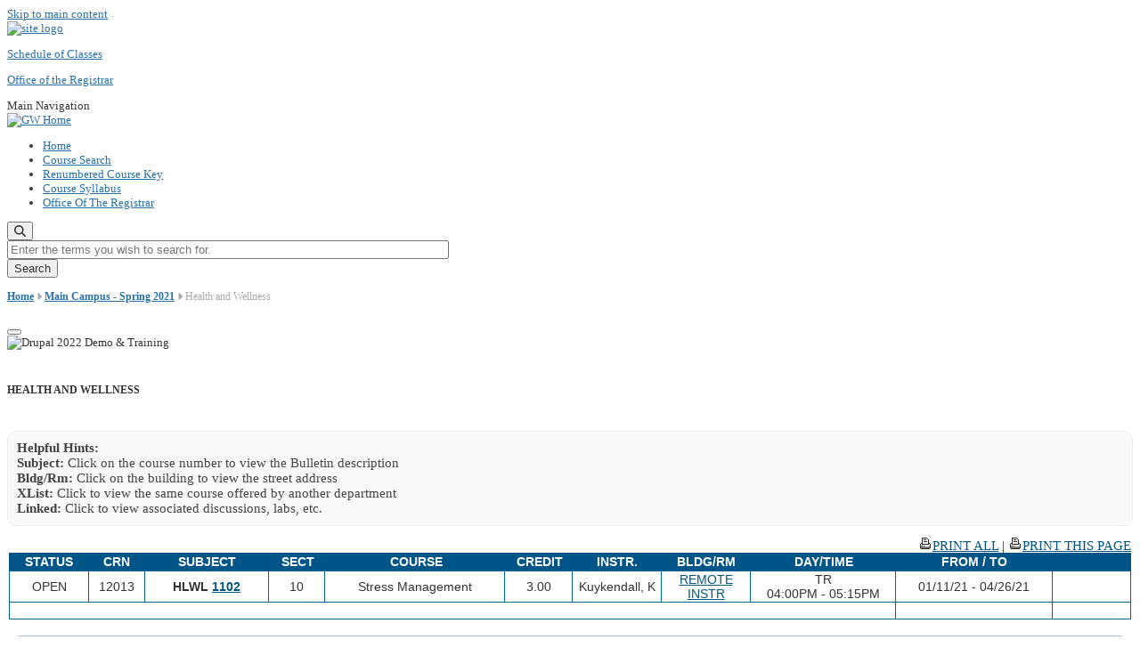

--- FILE ---
content_type: text/html;charset=UTF-8
request_url: https://my.gwu.edu/mod/pws/courses.cfm?campId=1&termId=202101&subjId=HLWL
body_size: 46979
content:

	
	

<!DOCTYPE html>
<html  lang="en" dir="ltr" 
	  prefix="content: http://purl.org/rss/1.0/modules/content/  dc: http://purl.org/dc/terms/  foaf: http://xmlns.com/foaf/0.1/  og: http://ogp.me/ns#  rdfs: http://www.w3.org/2000/01/rdf-schema#  schema: http://schema.org/  sioc: http://rdfs.org/sioc/ns#  sioct: http://rdfs.org/sioc/types#  skos: http://www.w3.org/2004/02/skos/core#  xsd: http://www.w3.org/2001/XMLSchema# "
	  class="js fontawesome-i2svg-active fontawesome-i2svg-complete" >
  <head>

    <meta charset="utf-8" />
<noscript><style>form.antibot * :not(.antibot-message) { display: none !important; }</style>
</noscript>
<meta name="description" content="" />
<meta name="abstract" content="" />
<meta name="keywords" content="gw, george washington university, gwu, gw, gw university, george washington, dc universities, dc colleges, education, higher education" />
<link rel="canonical" href="https://my.gwu.edu" />
<link rel="shortlink" href="https://my.gwu.edu" />
<meta name="generator" content="Varbase" />
<link rel="image_src" href="/layout/gw2022/template_files/img/gw_open_graph.png" />
<meta name="referrer" content="origin" />
<meta name="rights" content="©2026 The George Washington University. All rights reserved." />
<meta property="og:site_name" content="Schedule of Classes" />
<meta property="og:type" content="website" />
<meta property="og:url" content="https://my.gwu.edu" />
<meta property="og:title" content="Schedule of Classes The George Washington University" />
<meta property="og:image" content="/layout/gw2022/template_files/img/gw_open_graph.png" />
<meta property="og:image:url" content="/layout/gw2022/template_files/img/gw_open_graph.png" />
<meta property="og:image:alt" content="The George Washington University Logo" />
<meta name="twitter:card" content="summary_large_image" />
<meta name="twitter:title" content="Schedule of Classes" />
<meta name="twitter:url" content="https://my.gwu.edu" />
<meta name="twitter:image" content="/layout/gw2022/template_files/img/gw_open_graph.png" />
<meta name="MobileOptimized" content="width" />
<meta name="HandheldFriendly" content="true" />
<meta name="apple-mobile-web-app-capable" content="yes" />
<meta name="Generator" content="Drupal 9 (https://www.drupal.org)" />
<meta name="viewport" content="width=device-width, initial-scale=1, shrink-to-fit=no" />

	  
<style>div#sliding-popup, div#sliding-popup .eu-cookie-withdraw-banner, .eu-cookie-withdraw-tab {background: #0073AA} div#sliding-popup.eu-cookie-withdraw-wrapper { background: transparent; } #sliding-popup h1, #sliding-popup h2, #sliding-popup h3, #sliding-popup p, #sliding-popup label, #sliding-popup div, .eu-cookie-compliance-more-button, .eu-cookie-compliance-secondary-button, .eu-cookie-withdraw-tab { color: #ffffff;} .eu-cookie-withdraw-tab { border-color: #ffffff;}</style>

<meta http-equiv="x-ua-compatible" content="ie=edge" />
<link rel="icon" href="/favicon.ico" type="image/vnd.microsoft.icon" />
	  	 


	<style>
	/*
	.alert { border: 1px solid transparent; padding: .75rem 1.25rem; margin-bottom: 20px; border-radius: .25rem; font-size:14px; font-weight:bold; }
	.alert-urgent { color: #721c24; background-color: #f8d7da; border-color: #f5c6cb;  }	
	.alert-info   { color: #333; background-color: #f3f3f3; border-color: #ccc;  }	
	*/
		
	.breadcrumb { 
		margin-bottom: 18px; font-size:12px; color: #aaa; 
		padding: 2px 4px 2px 0px; 
		/* background-color:#eee; border-top:solid 1px #ccc; border-bottom: solid 1px #ccc;  */
	}
	.breadcrumb .text, .breadcrumb a { font-weight:bold; }
	.breadcrumb .text { color:#000; }
	.breadcrumb a, .breadcrumb a:visited { color:#636363; }
	.breadcrumb a:hover { color:#2972a7; }
	.breadcrumb .currentPage { color:#000; font-size:1.2em; }
	
	.tableHeaderFont { font-size: 14px!important; font-weight:bold; background-color: #058; }
	
	.largeBold { font-size: 14px!important; font-weight:bold;  }
	.centerAlign { text-align:center;width:100%; }
	.centerHR { border-top: 1px solid #0D78AA; margin: 10px auto; width:75%; }
	
	.tableRow1Font ul li { font-size:16px; margin: 8px 0px; }
	.subjectsMain ul li { font-size:18px; margin: 8px 0px; }
	
	.classesTable table { margin-bottom: 10px; }
	.classesTable table td b {  font-size: 14px; }
	.classesTable .tableHeaderFont { border: solid 1px #058; padding:2px 4px; }
	.classesTable ul { padding:2px 20px; margin:0px 0px 20px 0px; }
	
	
	div.grid div.field { float:left; }
	/* ----- full size view -------- */
	@media (min-width: 992px) {
		div.grid div.field { width:33%; }
	}
	/* ----- tablet size view -------- */
	@media (max-width: 991px) {
		div.grid div.field { width:49%; }
	}
	/* ----- phone size view -------- */
	@media (max-width: 568px) {
		div.grid div.field { width:100%; }
	}
	div.grid { clear:both; }
	.scheduleBox { border: solid 1px #058; }
	.scheduleBox ul { padding:2px 20px; margin:0px 0px 20px 0px; }
	
	.helpfulBox { color:#444; border:solid 1px #eee; border-radius:10px; background-color:#f9f9f9; padding:10px; margin:0px 0px 10px 0px; }
	
	
	h1 { font-size: 20px; letter-spacing: 0; margin-bottom: 10px; line-height: 24px; color: #2972a7; }	
	body, button, input, select, textarea { color:#333; font-size:13px; }
	#local-footer p { color:#444; }
	
	.pwsContentBox { font-size:15px; }
	
	.pwsContentBox a, .pwsContentBox a:link, .pwsContentBox a:visited { 
		text-decoration:underline; color:#005581!important;  
	}
	.pwsContentBox a:hover, .pwsContentBox a:active { text-decoration:underline; color:#a55121!important; }
	
	.courseListing .coursetable td {  }
		
	</style>
 
	  
<script>window.a2a_config=window.a2a_config||{};a2a_config.callbacks=[];a2a_config.overlays=[];a2a_config.templates={};a2a_config.icon_color = "#0073aa";</script>
<style>.addtoany_list a:hover:hover img, .addtoany_list a:hover span {opacity:1!important;}



span.a2a_svg.a2a_s__default.a2a_s_a2a {background-color: #0073aa!important;transform: scale(.7)!important;}

span.a2a_svg.a2a_s__default.a2a_s_a2a:hover,

span.a2a_svg.a2a_s__default.a2a_s_a2a:focus {background-color: #a75523!important;opacity:1!important;}

.a2a_menu a.a2a_i:visited, .a2a_menu a.a2a_more,

a.a2a_i, a.a2a_i:visited{color: #444!important;} 

a.a2a_i:hover,a.a2a_i:focus,a.a2a_i:active{color:#444!important;}</style>
	  


<title>Schedule of Classes The George Washington University</title>
<link rel="stylesheet" media="all" href="/layout/gw2022/template_files/css/css_vSEYi9NoVR9I2ooqALhKOH7F-I5irMQY2GyhlBnlheI.css" />
<link rel="stylesheet" media="all" href="/layout/gw2022/template_files/css/bootstrap-paragraphs-carousel.min.css?s11fgf" />
<link rel="stylesheet" media="all" href="/layout/gw2022/template_files/css/css_gjn7YO8qKdh4rX2sNx2JBkGzCrQS34M6xovFlDUMEFc.css" />
<link rel="stylesheet" media="all" href="/layout/gw2022/template_files/css/css_KYlritVVBLjrnIPG9aLl_MJ7Em3xMjIpUdlj8lEA9gM.css" />
<link rel="stylesheet" media="print" href="/layout/gw2022/template_files/css/css_9-KsMXyru5ylzCfBWNvDQn3O-Sio0wgaz0waQ12ekto.css" />
<link rel="stylesheet" media="all" href="/layout/gw2022/template_files/css/css_DwZSVU2pB8umRQoEzICCEmrFyg3inDYdaIq5yNXXCSM.css" />


<link rel="stylesheet" media="all" href="/layout/gw2022/css/styles.css?v=20240815" />

	  

<script src="https://kit.fontawesome.com/47402d7e9e.js" defer="" crossorigin="anonymous"></script>
<script referrerpolicy="strict-origin" id="fa-main" data-auto-a11y="true" data-auto-fetch-svg="" data-fetch-svg-from="https://ka-p.fontawesome.com/releases/v6.6.0/svgs" data-fetch-uploaded-svg-from="https://kit-uploads.fontawesome.com"></script>

</head>
	
	
<body class="layout-no-sidebars page-node-536 path-frontpage page-node-type-landing-page"  >
    <a href="#main-content" class="visually-hidden focusable skip-link">
      Skip to main content
    </a>
    <noscript><iframe src="https://www.googletagmanager.com/ns.html?id=GTM-MLVX5QC"
                  height="0" width="0" style="display:none;visibility:hidden"></iframe></noscript>

      <div class="dialog-off-canvas-main-canvas" data-off-canvas-main-canvas>
    




<header>


 

	

      <section class="region region-alert">
    
<div id="block-gwfilesystemalertblock" class="settings-tray-editable block block-gwu-alert-block block-gwu-legacy-alert-block" data-drupal-settingstray="editable">
  
    
      <div class="content">
      
<div id='alert-html'>
</div>

    </div>
  </div>

  </section>

  
      <section class="row region region-page-above">
    
<div class="container">
  
  

  <!-- BEGIN PATTERN: 'gw-header' -->
<style>
</style>




    
<div class="gw-header-block d-flex align-items-center">
  <div class="gw-header-link d-flex align-items-center">
   
    
	  <a href="https://www.gwu.edu" class="d-flex flex-column">
          


  
		  <img src="/layout/gw2022/template_files/img/gw-header-image-53.png" alt="site logo" class="gw-header-image image image--primary img-fluid" />

        </a>
                         
        <div class="gw-header-text">
				<p class="gw-header-title"><a href="./">
                Schedule of Classes
         </a></p>
          <p class="gw-header-subtitle"><a href="./">
                Office of the Registrar
         </a></p>
        
    </div>
  
  </div>
  </div>
<!-- END PATTERN: 'gw-header' -->

</div>

  </section>





  
          <div  class="navbar navbar-expand-xl row pb-0" id="navbar-main" id="navbar" role="banner">
            <div class="mr-md-auto w-100 pb-0">
        
  
              
  <div class="visually-hidden" id="block-main-bootstrap-navigation-menu">Main Navigation</div>
  

        


            <!-- BEGIN PATTERN: 'gw-multilevel-navbar' -->





<nav class="bg-primary gw-multilevel-navbar navbar navbar-dark navbar-expand py-0 w-100" id="primary-nav-bar">
  <div class="container-lg nav-group">

        <a class="navbar-brand" href="/" >
        	<img src="/layout/gw2022/template_files/img/gw_mono_0_0.png" alt="GW Home" class="image image--primary img-fluid" />
		</a>
    
    <!--<button type="button" data-toggle="collapse" data-target="#navbarContent" aria-controls="navbars" aria-expanded="false" aria-label="Toggle navigation" class="navbar-toggler">
      <span class="navbar-toggler-icon"></span>
    </button>-->

	
	

        <div id="navbarContent" class="collapse navbar-collapse d-flex justify-content-end">
      
             <ul class="navbar-nav d-flex flex-wrap justify-content-end" >
				 
				
				
					
					<span class="d-flex align-items-center nav-divider"></span>
					<li class="nav-item dropdown">
						<a id="dropdownMenu-main-1" href="/mod/pws/" data-toggle="dropdown" aria-haspopup="true" aria-expanded="false" class="nav-link dropdown-toggle">Home</a>
					</li>
				
					
					<span class="d-flex align-items-center nav-divider"></span>
					<li class="nav-item dropdown">
						<a id="dropdownMenu-main-2" href="/mod/pws/coursesearch.cfm" data-toggle="dropdown" aria-haspopup="true" aria-expanded="false" class="nav-link dropdown-toggle">Course Search</a>
					</li>
				
					
					<span class="d-flex align-items-center nav-divider"></span>
					<li class="nav-item dropdown">
						<a id="dropdownMenu-main-3" href="/mod/pws/courserenumbering.cfm" data-toggle="dropdown" aria-haspopup="true" aria-expanded="false" class="nav-link dropdown-toggle">Renumbered Course Key</a>
					</li>
				
					
					<span class="d-flex align-items-center nav-divider"></span>
					<li class="nav-item dropdown">
						<a id="dropdownMenu-main-4" href="http://go.gwu.edu/syllabusviewer" data-toggle="dropdown" aria-haspopup="true" aria-expanded="false" class="nav-link dropdown-toggle">Course Syllabus</a>
					</li>
				
					
					<span class="d-flex align-items-center nav-divider"></span>
					<li class="nav-item dropdown">
						<a id="dropdownMenu-main-5" href="https://registrar.gwu.edu" data-toggle="dropdown" aria-haspopup="true" aria-expanded="false" class="nav-link dropdown-toggle">Office Of The Registrar</a>
					</li>
				
			
        	</ul>

    	</div>

		
			
			
			
      <button class="btn search-btn rounded-0 ml-1 mr-2" type="button" data-toggle="collapse" data-target="#nav-search-form" aria-expanded="false" aria-controls="nav-search-form">
      <span class="search-icon fa fa-search" alt="Search icon" title="Search" />
    </button>
    </div>



</nav>
			
		

<!-- END PATTERN: 'gw-multilevel-navbar' -->
	  
	  



    <div id="menu-container" style="display: none;" class="hidden">
        <ul id="mobile-nav-ul" style="display: none;" class="hidden">
			
			
			

				<li><a href="/mod/pws/">Home</a></li>
			

				<li><a href="/mod/pws/coursesearch.cfm">Course Search</a></li>
			

				<li><a href="/mod/pws/courserenumbering.cfm">Renumbered Course Key</a></li>
			

				<li><a href="http://go.gwu.edu/syllabusviewer">Course Syllabus</a></li>
			

				<li><a href="https://registrar.gwu.edu">Office Of The Registrar</a></li>
			
      
    	</ul>
			
  </div>



    
<div class="searchblox-search search-form search-searchblox-search-form collapse settings-tray-editable block block-searchblox block-searchblox-search" data-drupal-selector="searchblox-search" id="block-searchbloxsearch" data-drupal-settingstray="editable">
  
    
      <div class="content">
      
<form action="https://www.gwu.edu" method="post" id="searchblox-search" accept-charset="UTF-8">
  
<div data-drupal-selector="edit-basic" id="edit-basic" class="form-group">
<div class="form-group js-form-item form-item js-form-type-textfield form-item-search-keys js-form-item-search-keys form-no-label">
      <label for="edit-search-keys" class="sr-only">Enter the terms you wish to search for.</label>
        <input title="Enter the terms you wish to search for." placeholder="Enter the terms you wish to search for." data-drupal-selector="edit-search-keys" type="text" id="edit-search-keys" name="search_keys" value="" size="60" maxlength="128" class="form-control" />

        </div>
<input data-drupal-selector="edit-submit" type="submit" id="edit-submit" name="op" value="Search" class="button js-form-submit form-submit btn btn-primary form-control" />
</div>
<input autocomplete="off" data-drupal-selector="form-nzuz7tkqnufhpy8wjsnlp1pcw1w4eatsaenla8ukd0s" type="hidden" name="form_build_id" value="form-NZuZ7tkqNufhPy8WJsNlp1pcW1W4eATsaenlA8UKD0s" class="form-control" />
<input data-drupal-selector="edit-searchblox-search" type="hidden" name="form_id" value="searchblox_search" class="form-control" />

</form>

    </div>
  </div>
	  



	 




	  
	<div id="block-breadcrumbs" class="settings-tray-editable block block-system block-system-breadcrumb-block {{ container }}" data-drupal-settingstray="editable">


		  <div class="content">


			<nav aria-label="breadcrumb" class="ml-3 gw-breadcrumb" role="navigation">
			  <p class="breadcrumb bg-transparent">

					
					
					
							<span class="breadcrumb-item "><a href="/mod/pws/">Home</a></span>
						
							<span class="breadcrumb-arrow fa-solid fa-caret-right gw-lightblue" aria-hidden="true"></span>
						
							<span class="breadcrumb-item "><a href="/mod/pws/subjects.cfm?campId=1&termId=202101">Main Campus - Spring 2021</a></span>
						
							<span class="breadcrumb-arrow fa-solid fa-caret-right gw-lightblue" aria-hidden="true"></span>
						
							<span class="breadcrumb-item active is-active">Health and Wellness</span>
						
					

				</p>
			</nav>


		</div>
	  </div>
		



      </div>
      <button class="navbar-toggler" type="button" data-toggle="collapse" data-target="#navbar-collapse" aria-controls="navbar-collapse" aria-expanded="false" aria-label="Toggle navigation">
        <span class="navbar-toggler-icon"></span>
      </button>

</header>

<div id="content" class="column" role="main">            
				
				
				
</div>  

<div class="d-none d-print-block header-print page-header mt-4 mb-3">
  <div class="container">
    <div class="row">
      <div class="col-sm-12">
                          <img class="logo pull-left d-none d-print-inline-block" src="/themes/contrib/vartheme_bs4/logo-print.png" alt="Drupal 2022 Demo &amp; Training"/>
              </div>
    </div>
  </div>
</div>

				
				
				
      <div class="hero_slider">
            
          </div>
  
  <div role="main" class="main-container js-quickedit-main-content  ">
    <div class="row">

                        <div class="col-sm-12  container">
                          

                      </div>
              
      
      <section class="main-content col order-last col-sm-12" id="content" role="main">
                                        
                              
                  <a id="main-content"></a>
                      <div data-drupal-messages-fallback class="hidden"></div>
<div id="block-mainpagecontent" class="block block-system block-system-main-block">
  
    
      <div class="content">
      

<main class="advanced-page main-content published">
	
	
	
	

	

<div class="container-fluid">
<div class="row">
<div class="col col-12">


<script src="/mod/pws/scripts/scripts2.js?v=20220413"></script>

<script src="/mod/pws/scripts/scripts.js" language="javascript1.3" type="text/javascript"></script>
<script type="text/javascript">
	function toggle(div) {
		var theDiv = document.getElementById(div);
		if (theDiv.style.display == "none") {
			theDiv.style.display="block";
			theDiv.style.visibility="visible";
		} else {
			theDiv.style.display="none";
			theDiv.style.visibility="hidden";			
		}
	}
</script>

<link href="/mod/pws/styles/layout.css" rel="stylesheet" type="text/css" />
<link href="/mod/pws/styles/print.css?v=1" rel="stylesheet" type="text/css" media="print" />


<div class="pwsContentBox">
      
	
<div class="container"><div class="row"><div class="col col-12">
</div></div></div>

<div class="container"><div class="row"><div class="col col-12">

<br>
<div><h5>
    HEALTH AND WELLNESS
</h5></div>
<br>



<div id="toolTipLayer" style="position:absolute; visibility: hidden"></div>

	
	
			<div class="helpfulBox">
				<strong>Helpful Hints:</strong><br>
				<strong>Subject:</strong> Click on the course number to view the Bulletin description<br>
				<strong>Bldg/Rm:</strong> Click on the building to view the street address<br>
				<strong>XList:</strong> Click to view the same course offered by another department<br>
				<strong>Linked:</strong> Click to view associated discussions, labs, etc.<br>
			</div>
		
	
	<div style="display:none;float:right;width:50%;">
		<ol>
		<li>Please open the Symantec Client Firewall from your taskbar by double clicking the icon <img src="images/symantec.gif" style="width:290px;height:52px;" alt="Symantec icon" height="52"></li>
		<li>Click &quot;Ad Blocking&quot; </li>
		<li>Click &quot;Turn Off&quot; </li>
		<li>Click &quot;Ok&quot; and close the Symantec Firewall software by clicking the &quot;X&quot; on the right hand top corner.</li>
		<li>Close the browser window and open a new one. </li>
		</ol>
	</div>
		
		
	<table class="scheduleTable bodyFont">
	
	<tr>
		<td>
			
			<div class="bodyFont alignRight">
			
					<a href="print.cfm?campId=1&termId=202101&subjId=HLWL" target="_blank"><img src="images/print.gif" alt="Printer friendly version" style="width:16px;height:16px;border:none;">PRINT ALL</a> |
				
				<a href="print.cfm?campId=1&termId=202101&subjId=HLWL&pageNum=1" target="_blank"><img src="images/print.gif" alt="Printer friendly version" style="width:16px;height:16px;border:none;">PRINT THIS PAGE</a>
			
        				</div>

			

	<style>
		hr.courseDivider { margin:18px 10px; border: 0; height: 1px; background: #69C; opacity: 0.6;	 }
	</style>

	<table class="bodyFont basicTable courseListingHeader courseListingSetWidths" summary="Course Listings are shown in this table.">
	
	<thead>
	<tr class="tableHeaderFont alignCenter" style="font-weight:bold;height:20px;">
		 <td>STATUS</td>
		 <td>CRN</td>
		 <td>SUBJECT</td>
		 <td>SECT</td>
		 <td>COURSE</td>
		 <td>CREDIT</td>
		 <td>INSTR.</td>
		 <td>BLDG/RM</td>
		 <td>DAY/TIME</td>
		 <td>FROM / TO</td>
		 <td> </td>
	</tr>
	</thead>
	</table>

	
		 

		
		<table class="courseListing basicTable courseListingSetWidths" style="background-color:#006699;">

		
	
	<tr class="tableRow1Font coursetable alignCenter crseRow1" >
		<td>OPEN</td>
		<td>12013</td>
		<td>
			<span style="font-weight:bold;">
				HLWL
			</span>
			<A HREF="http://bulletin.gwu.edu/search/?P=HLWL+1102" target="_blank" aria-label="HLWL 1102.10 Details">
				<span style="font-weight:bold;">
					1102
				</span>
			</A>
		</td>
		<td>10</td>
		<td>Stress Management</td>
		<td>  3.00 </td>
		<td> Kuykendall, K</td>
		<td><a href="http://virtualtour.gwu.edu/buildings#REMOTE" target="_blank">REMOTE INSTR</a> </td>
		<td>TR<br>04:00PM - 05:15PM</td>
		<td>01/11/21 - 04/26/21</td>
		<td>
			
			
		</td>
	</tr>

	
	

	
	<tr class="tableRow1Font coursetable crseRow2 alignTop" >
		<td colspan="9" class="alignLeft" >
			
		</td>
		
		
				<td class="alignCenter">&nbsp;</td>
				<td class="alignCenter noWrap">&nbsp;
					
				</td>
			
			
	</tr>

	
	
	
		 

		</table>
		

        <hr class="courseDivider" >

		
		 

		
		<table class="courseListing basicTable courseListingSetWidths" style="background-color:#006699;">

		
	
	<tr class="tableRow2Font coursetable alignCenter crseRow1" >
		<td>WAITLIST</td>
		<td>12548</td>
		<td>
			<span style="font-weight:bold;">
				HLWL
			</span>
			<A HREF="http://bulletin.gwu.edu/search/?P=HLWL+1102" target="_blank" aria-label="HLWL 1102.11 Details">
				<span style="font-weight:bold;">
					1102
				</span>
			</A>
		</td>
		<td>11</td>
		<td>Stress Management</td>
		<td>  3.00 </td>
		<td> Mitchell, M</td>
		<td><a href="http://virtualtour.gwu.edu/buildings#REMOTE" target="_blank">REMOTE INSTR</a> </td>
		<td>F<br>10:00AM - 12:30PM</td>
		<td>01/11/21 - 04/26/21</td>
		<td>
			
			
		</td>
	</tr>

	
	

	
	<tr class="tableRow2Font coursetable crseRow2 alignTop" >
		<td colspan="9" class="alignLeft" >
			
		</td>
		
		
				<td class="alignCenter">&nbsp;</td>
				<td class="alignCenter noWrap">&nbsp;
					
				</td>
			
			
	</tr>

	
	
	
		 

		</table>
		

        <hr class="courseDivider" >

		
		 

		
		<table class="courseListing basicTable courseListingSetWidths" style="background-color:#006699;">

		
	
	<tr class="tableRow1Font coursetable alignCenter crseRow1" >
		<td>WAITLIST</td>
		<td>12814</td>
		<td>
			<span style="font-weight:bold;">
				HLWL
			</span>
			<A HREF="http://bulletin.gwu.edu/search/?P=HLWL+1102" target="_blank" aria-label="HLWL 1102.12 Details">
				<span style="font-weight:bold;">
					1102
				</span>
			</A>
		</td>
		<td>12</td>
		<td>Stress Management</td>
		<td>  3.00 </td>
		<td> Mitchell, M</td>
		<td><a href="http://virtualtour.gwu.edu/buildings#REMOTE" target="_blank">REMOTE INSTR</a> </td>
		<td>F<br>12:45PM - 03:15PM</td>
		<td>01/11/21 - 04/26/21</td>
		<td>
			
			
		</td>
	</tr>

	
	

	
	<tr class="tableRow1Font coursetable crseRow2 alignTop" >
		<td colspan="9" class="alignLeft" >
			
		</td>
		
		
				<td class="alignCenter">&nbsp;</td>
				<td class="alignCenter noWrap">&nbsp;
					
				</td>
			
			
	</tr>

	
	
	
		 

		</table>
		

        <hr class="courseDivider" >

		
		 

		
		<table class="courseListing basicTable courseListingSetWidths" style="background-color:#006699;">

		
	
	<tr class="tableRow2Font coursetable alignCenter crseRow1" >
		<td>WAITLIST</td>
		<td>13582</td>
		<td>
			<span style="font-weight:bold;">
				HLWL
			</span>
			<A HREF="http://bulletin.gwu.edu/search/?P=HLWL+1102" target="_blank" aria-label="HLWL 1102.13 Details">
				<span style="font-weight:bold;">
					1102
				</span>
			</A>
		</td>
		<td>13</td>
		<td>Stress Management</td>
		<td>  3.00 </td>
		<td> Simmons, A</td>
		<td><a href="http://virtualtour.gwu.edu/buildings#REMOTE" target="_blank">REMOTE INSTR</a> </td>
		<td>M<br>12:45PM - 03:15PM</td>
		<td>01/11/21 - 04/26/21</td>
		<td>
			
			
		</td>
	</tr>

	
	

	
	<tr class="tableRow2Font coursetable crseRow2 alignTop" >
		<td colspan="9" class="alignLeft" >
			
		</td>
		
		
				<td class="alignCenter">&nbsp;</td>
				<td class="alignCenter noWrap">&nbsp;
					
				</td>
			
			
	</tr>

	
	
	
		 

		</table>
		

        <hr class="courseDivider" >

		
		 

		
		<table class="courseListing basicTable courseListingSetWidths" style="background-color:#006699;">

		
	
	<tr class="tableRow1Font coursetable alignCenter crseRow1" >
		<td>OPEN</td>
		<td>18384</td>
		<td>
			<span style="font-weight:bold;">
				HLWL
			</span>
			<A HREF="http://bulletin.gwu.edu/search/?P=HLWL+1102" target="_blank" aria-label="HLWL 1102.14 Details">
				<span style="font-weight:bold;">
					1102
				</span>
			</A>
		</td>
		<td>14</td>
		<td>Stress Management</td>
		<td>  3.00 </td>
		<td> Powell, C</td>
		<td><a href="http://virtualtour.gwu.edu/buildings#REMOTE" target="_blank">REMOTE INSTR</a> </td>
		<td>MW<br>06:10PM - 07:25PM</td>
		<td>01/11/21 - 04/26/21</td>
		<td>
			
			
		</td>
	</tr>

	
	

	
	<tr class="tableRow1Font coursetable crseRow2 alignTop" >
		<td colspan="9" class="alignLeft" >
			
		</td>
		
		
				<td class="alignCenter">&nbsp;</td>
				<td class="alignCenter noWrap">&nbsp;
					
				</td>
			
			
	</tr>

	
	
	
		 

		</table>
		

        <hr class="courseDivider" >

		
		 

		
		<table class="courseListing basicTable courseListingSetWidths" style="background-color:#006699;">

		
	
	<tr class="tableRow2Font coursetable alignCenter crseRow1" >
		<td>OPEN</td>
		<td>18383</td>
		<td>
			<span style="font-weight:bold;">
				HLWL
			</span>
			<A HREF="http://bulletin.gwu.edu/search/?P=HLWL+1106" target="_blank" aria-label="HLWL 1106.10 Details">
				<span style="font-weight:bold;">
					1106
				</span>
			</A>
		</td>
		<td>10</td>
		<td>Drug Awareness</td>
		<td>  3.00 </td>
		<td> Smith, N</td>
		<td><a href="http://virtualtour.gwu.edu/buildings#REMOTE" target="_blank">REMOTE INSTR</a> </td>
		<td>M<br>06:10PM - 08:40PM</td>
		<td>01/11/21 - 04/26/21</td>
		<td>
			
			
		</td>
	</tr>

	
	

	
	<tr class="tableRow2Font coursetable crseRow2 alignTop" >
		<td colspan="9" class="alignLeft" >
			
		</td>
		
		
				<td class="alignCenter">&nbsp;</td>
				<td class="alignCenter noWrap">&nbsp;
					
				</td>
			
			
	</tr>

	
	
	
		 

		</table>
		

        <hr class="courseDivider" >

		
		 

		
		<table class="courseListing basicTable courseListingSetWidths" style="background-color:#006699;">

		
	
	<tr class="tableRow1Font coursetable alignCenter crseRow1" >
		<td>OPEN</td>
		<td>17232</td>
		<td>
			<span style="font-weight:bold;">
				HLWL
			</span>
			<A HREF="http://bulletin.gwu.edu/search/?P=HLWL+1109" target="_blank" aria-label="HLWL 1109.11 Details">
				<span style="font-weight:bold;">
					1109
				</span>
			</A>
		</td>
		<td>11</td>
		<td>Human Sexuality</td>
		<td>  3.00 </td>
		<td> Karczmarczyk, D</td>
		<td><a href="http://virtualtour.gwu.edu/buildings#REMOTE" target="_blank">REMOTE INSTR</a> </td>
		<td>M<br>07:10PM - 09:40PM</td>
		<td>01/11/21 - 04/26/21</td>
		<td>
			
			
		</td>
	</tr>

	
	

	
	<tr class="tableRow1Font coursetable crseRow2 alignTop" >
		<td colspan="9" class="alignLeft" >
			
		</td>
		
		
				<td class="alignCenter">&nbsp;</td>
				<td class="alignCenter noWrap">&nbsp;
					
				</td>
			
			
	</tr>

	
	
	
		 

		</table>
		

        <hr class="courseDivider" >

		
		 

		
		<table class="courseListing basicTable courseListingSetWidths" style="background-color:#006699;">

		
	
	<tr class="tableRow2Font coursetable alignCenter crseRow1" >
		<td>WAITLIST</td>
		<td>12015</td>
		<td>
			<span style="font-weight:bold;">
				HLWL
			</span>
			<A HREF="http://bulletin.gwu.edu/search/?P=HLWL+1109" target="_blank" aria-label="HLWL 1109.12 Details">
				<span style="font-weight:bold;">
					1109
				</span>
			</A>
		</td>
		<td>12</td>
		<td>Human Sexuality</td>
		<td>  3.00 </td>
		<td> Axelson, S</td>
		<td><a href="http://virtualtour.gwu.edu/buildings#REMOTE" target="_blank">REMOTE INSTR</a> </td>
		<td>R<br>06:10PM - 08:40PM</td>
		<td>01/11/21 - 04/26/21</td>
		<td>
			
			
		</td>
	</tr>

	
	

	
	<tr class="tableRow2Font coursetable crseRow2 alignTop" >
		<td colspan="9" class="alignLeft" >
			
		</td>
		
		
				<td class="alignCenter">&nbsp;</td>
				<td class="alignCenter noWrap">&nbsp;
					
				</td>
			
			
	</tr>

	
	
	
		 

		</table>
		

        <hr class="courseDivider" >

		
		 

		
		<table class="courseListing basicTable courseListingSetWidths" style="background-color:#006699;">

		
	
	<tr class="tableRow1Font coursetable alignCenter crseRow1" >
		<td>OPEN</td>
		<td>12313</td>
		<td>
			<span style="font-weight:bold;">
				HLWL
			</span>
			<A HREF="http://bulletin.gwu.edu/search/?P=HLWL+1109" target="_blank" aria-label="HLWL 1109.13 Details">
				<span style="font-weight:bold;">
					1109
				</span>
			</A>
		</td>
		<td>13</td>
		<td>Human Sexuality</td>
		<td>  3.00 </td>
		<td> Henry, T</td>
		<td><a href="http://virtualtour.gwu.edu/buildings#REMOTE" target="_blank">REMOTE INSTR</a> </td>
		<td>T<br>06:10PM - 08:40PM</td>
		<td>01/11/21 - 04/26/21</td>
		<td>
			
			
		</td>
	</tr>

	
	

	
	<tr class="tableRow1Font coursetable crseRow2 alignTop" >
		<td colspan="9" class="alignLeft" >
			
		</td>
		
		
				<td class="alignCenter">&nbsp;</td>
				<td class="alignCenter noWrap">&nbsp;
					
				</td>
			
			
	</tr>

	
	
	
		 

		</table>
		

        <hr class="courseDivider" >

		
		 

		
		<table class="courseListing basicTable courseListingSetWidths" style="background-color:#006699;">

		
	
	<tr class="tableRow2Font coursetable alignCenter crseRow1" >
		<td>OPEN</td>
		<td>15938</td>
		<td>
			<span style="font-weight:bold;">
				HLWL
			</span>
			<A HREF="http://bulletin.gwu.edu/search/?P=HLWL+1114" target="_blank" aria-label="HLWL 1114.11 Details">
				<span style="font-weight:bold;">
					1114
				</span>
			</A>
		</td>
		<td>11</td>
		<td>Personal Health and Wellness</td>
		<td>  3.00 </td>
		<td> Pavell, C</td>
		<td><a href="http://virtualtour.gwu.edu/buildings#REMOTE" target="_blank">REMOTE INSTR</a> </td>
		<td>MW<br>12:45PM - 02:00PM</td>
		<td>01/11/21 - 04/26/21</td>
		<td>
			
			
		</td>
	</tr>

	
	

	
	<tr class="tableRow2Font coursetable crseRow2 alignTop" >
		<td colspan="9" class="alignLeft" >
			
					<div><a href="#" onClick="toggle('div15938');return false;" aria-label="View Course Attributes for HLWL 1114.11">Course Attributes</a></div>
					<div id="div15938" style="padding: 5px;display:none; visibility:hidden;">
						<table style="width:initial!important;">
							
								<tr>
									<td style="max-width:200px;">SUST: </td>
									<td> Sustainability Courses</td>
								</tr>
							
						</table>
					</div>
				
		</td>
		
		
				<td class="alignCenter">&nbsp;</td>
				<td class="alignCenter noWrap">&nbsp;
					
				</td>
			
			
	</tr>

	
	
	
		 

		</table>
		

        <hr class="courseDivider" >

		
		 

		
		<table class="courseListing basicTable courseListingSetWidths" style="background-color:#006699;">

		
	
	<tr class="tableRow1Font coursetable alignCenter crseRow1" >
		<td>OPEN</td>
		<td>16915</td>
		<td>
			<span style="font-weight:bold;">
				HLWL
			</span>
			<A HREF="http://bulletin.gwu.edu/search/?P=HLWL+1114" target="_blank" aria-label="HLWL 1114.12 Details">
				<span style="font-weight:bold;">
					1114
				</span>
			</A>
		</td>
		<td>12</td>
		<td>Personal Health and Wellness</td>
		<td>  3.00 </td>
		<td> Pavell, C</td>
		<td><a href="http://virtualtour.gwu.edu/buildings#REMOTE" target="_blank">REMOTE INSTR</a> </td>
		<td>MW<br>11:10AM - 12:25PM</td>
		<td>01/11/21 - 04/26/21</td>
		<td>
			
			
		</td>
	</tr>

	
	

	
	<tr class="tableRow1Font coursetable crseRow2 alignTop" >
		<td colspan="9" class="alignLeft" >
			
					<div><a href="#" onClick="toggle('div16915');return false;" aria-label="View Course Attributes for HLWL 1114.12">Course Attributes</a></div>
					<div id="div16915" style="padding: 5px;display:none; visibility:hidden;">
						<table style="width:initial!important;">
							
								<tr>
									<td style="max-width:200px;">SUST: </td>
									<td> Sustainability Courses</td>
								</tr>
							
						</table>
					</div>
				
		</td>
		
		
				<td class="alignCenter">&nbsp;</td>
				<td class="alignCenter noWrap">&nbsp;
					
				</td>
			
			
	</tr>

	
	
	
		 

		</table>
		

        <hr class="courseDivider" >

		
		 

		
		<table class="courseListing basicTable courseListingSetWidths" style="background-color:#006699;">

		
	
	<tr class="tableRow2Font coursetable alignCenter crseRow1" >
		<td>OPEN</td>
		<td>12217</td>
		<td>
			<span style="font-weight:bold;">
				HLWL
			</span>
			<A HREF="http://bulletin.gwu.edu/search/?P=HLWL+1116" target="_blank" aria-label="HLWL 1116.11 Details">
				<span style="font-weight:bold;">
					1116
				</span>
			</A>
		</td>
		<td>11</td>
		<td>Lifestyle Nutrition</td>
		<td>  3.00 </td>
		<td> Van Orman, M</td>
		<td><a href="http://virtualtour.gwu.edu/buildings#REMOTE" target="_blank">REMOTE INSTR</a> </td>
		<td>R<br>06:10PM - 08:40PM</td>
		<td>01/11/21 - 04/26/21</td>
		<td>
			
			
		</td>
	</tr>

	
	

	
	<tr class="tableRow2Font coursetable crseRow2 alignTop" >
		<td colspan="9" class="alignLeft" >
			
					<div><a href="#" onClick="toggle('div12217');return false;" aria-label="View Course Attributes for HLWL 1116.11">Course Attributes</a></div>
					<div id="div12217" style="padding: 5px;display:none; visibility:hidden;">
						<table style="width:initial!important;">
							
								<tr>
									<td style="max-width:200px;">SUST: </td>
									<td> Sustainability Courses</td>
								</tr>
							
						</table>
					</div>
				
		</td>
		
		
				<td class="alignCenter">&nbsp;</td>
				<td class="alignCenter noWrap">&nbsp;
					
				</td>
			
			
	</tr>

	
	
	
		 

		</table>
		

        <hr class="courseDivider" >

		
		 

		
		<table class="courseListing basicTable courseListingSetWidths" style="background-color:#006699;">

		
	
	<tr class="tableRow1Font coursetable alignCenter crseRow1" >
		<td>CANCELLED</td>
		<td>18873</td>
		<td>
			<span style="font-weight:bold;">
				HLWL
			</span>
			<A HREF="http://bulletin.gwu.edu/search/?P=HLWL+1116" target="_blank" aria-label="HLWL 1116.12 Details">
				<span style="font-weight:bold;">
					1116
				</span>
			</A>
		</td>
		<td>12</td>
		<td>Lifestyle Nutrition</td>
		<td>  3.00 </td>
		<td></td>
		<td></td>
		<td></td>
		<td>01/11/21 - 04/26/21</td>
		<td>
			
			
		</td>
	</tr>

	
	

	
	<tr class="tableRow1Font coursetable crseRow2 alignTop" >
		<td colspan="9" class="alignLeft" >
			
		</td>
		
		
				<td class="alignCenter">&nbsp;</td>
				<td class="alignCenter noWrap">&nbsp;
					
				</td>
			
			
	</tr>

	
	
	
		 

		</table>
		

        <hr class="courseDivider" >

		
		 

		
		<table class="courseListing basicTable courseListingSetWidths" style="background-color:#006699;">

		
	
	<tr class="tableRow2Font coursetable alignCenter crseRow1" >
		<td>OPEN</td>
		<td>14021</td>
		<td>
			<span style="font-weight:bold;">
				HLWL
			</span>
			<A HREF="http://bulletin.gwu.edu/search/?P=HLWL+1117" target="_blank" aria-label="HLWL 1117.10 Details">
				<span style="font-weight:bold;">
					1117
				</span>
			</A>
		</td>
		<td>10</td>
		<td>Lifetime Fitness</td>
		<td>  3.00 </td>
		<td> Vargo, K</td>
		<td><a href="http://virtualtour.gwu.edu/buildings#REMOTE" target="_blank">REMOTE INSTR</a> </td>
		<td>T<br>12:45PM - 03:15PM</td>
		<td>01/11/21 - 04/26/21</td>
		<td>
			
			
		</td>
	</tr>

	
	

	
	<tr class="tableRow2Font coursetable crseRow2 alignTop" >
		<td colspan="9" class="alignLeft" >
			
		</td>
		
		
				<td class="alignCenter">&nbsp;</td>
				<td class="alignCenter noWrap">&nbsp;
					
				</td>
			
			
	</tr>

	
	
	
		 

		</table>
		

        <hr class="courseDivider" >

		

			</td>
		</tr>
	</table>
	
	<div>&nbsp;</div>
	
	
	
		
	
	<form name="form1" action="courses.cfm?campId=1&termId=202101&subjId=HLWL" method="post">
		
			<input type="hidden" name="pageNum" value="1">
		
	</form>
</div></div></div>



<div class="centerAlign">
	
		<div class="footerFont">Last Revised : Jan 18, 2026 06:01:20 PM</div>
		
	
	
	<hr class="centerHR">
	
	&copy; 2026 The George Washington University  &nbsp;-&nbsp; 1922 F Street NW, Washington, D.C. 20052  &nbsp;-&nbsp; (202) 994-1000</TD>


				<!-- Google Analytics (analytics.js version) -->
				<script type="text/javascript">
					
						(function(i,s,o,g,r,a,m){i['GoogleAnalyticsObject']=r;i[r]=i[r]||function(){
						(i[r].q=i[r].q||[]).push(arguments)},i[r].l=1*new Date();a=s.createElement(o),
						m=s.getElementsByTagName(o)[0];a.async=1;a.src=g;m.parentNode.insertBefore(a,m)
						})(window,document,'script','https://www.google-analytics.com/analytics.js','ga');

						// code: portal
						try {
							ga('create', 'UA-737548-5', 'gwu.edu', 'pageTracker');

							// set dimensions
							ga('pageTracker.set', 'dimension1', 'No');     
							ga('pageTracker.set', 'dimension2', 'guest');    
							ga('pageTracker.set', 'dimension3', 'No');  
							ga('pageTracker.set', 'dimension4', 'No');  
							ga('pageTracker.set', 'dimension5', 'No');    
							ga('pageTracker.set', 'dimension6', 'my.gwu.edu/mod/pws');     

							// send pageview
							ga('pageTracker.send', 'pageview');
						} catch(err) {}

						// code: track any others passed in
						
				</script>
				<!-- End Google Analytics -->
				
			
			
				
				<script src="https://siteimproveanalytics.com/js/siteanalyze_67741177.js"></script>
				
			
			
</div>


</div> 



	
	


</div></div></div>





<p> </p>

<p> </p>
</div>
      
      </div>
    </div>
  </div></div>

  

      
    </article>

    
</main>

    </div>
  </div>


                  
      </section>

      
    </div>
  </div>

      <div class="footer-wrapper border-top">
      <footer class="footer container" role="contentinfo">
                  <section class="row region region-footer">
    
<div class="container">
  
  
<div class="gw-footer">




      
<!-- BEGIN PATTERN: 'gw-footer-4col' -->




	<div class="row three-column">
		  
				   <div class="col-lg-4 col-md-12">
						<div class="gw-footer-column-1">
							
<p><strong><span class="marketing-text">Office of the Registrar</span></strong></p>
<p>Academic Affairs</p>
						</div>
				  </div>
				  
				   <div class="col-lg-4 col-md-12">
						<div class="gw-footer-column-2">
							
	  <p>Enterprise Hall<br />
					44983 Knoll Square<br />
					Suite 260<br />
					Ashburn, VA 20147</p>

						</div>
				  </div>
				  
				   <div class="col-lg-4 col-md-12">
						<div class="gw-footer-column-3">
							
	
	<p>
		<span class="fontawesome-icon-inline">
			<span class="fa-solid fa-phone gw-darkblue fa-lg"></span>&nbsp;
		</span>&nbsp;Phone: 202-994-4900<br>
		<span class="fontawesome-icon-inline">
			<span class="fa-solid fa-envelope gw-darkblue fa-lg"></span>&nbsp;
		</span>&nbsp;E-mail:&nbsp;<a href="mailto:registrar@gwu.edu">registrar@gwu.edu</a>
	</p>


						</div>
				  </div>
				  

	  </div>


	  
<!-- END PATTERN: 'gw-footer-4col' -->

  </div>

</div>

  </section>

              </footer>
    </div>
  
    <div class="global-remote-footer bg-primary">
      <footer class=" container" role="contentinfo">
                  <section class="row region region-global-footer">
    
<div id="block-gwremotefooterblock" class="settings-tray-editable block block-gwu-remote-footer-block" data-drupal-settingstray="editable">
  
    
      <div class="content">
      


  <div class="row clearfix" style="background-color:#033d5a; color:white;">
    <section class="container">
      <div class="gw-bottom-block clearfix js-gw-bottom-block-exists">
        <style type="text/css">.gw-bottom-block-column-1 a {text-decoration: none; border-bottom: none;display:block;}
.gw-bottom-block-column-1 a:hover, .gw-bottom-block-column-1 a:focus {text-decoration: none; border-bottom: none;} 
.remote-global-footer {background-color: #033c5a; color:#fff; font-size: 0.8125rem;}
.remote-global-footer .col{max-width: 100%; display: flex; flex-direction: column; align-items: center;}
.remote-global-footer .gw-bottom-block-column-2 a {color:#fff; border-bottom:1px solid #fff;text-decoration: none;font-family: "Gibson-Regular", Helvetica, Arial, sans-serif;}
.remote-global-footer .gw-bottom-block-column-2 a:focus,.remote-global-footer .gw-bottom-block-column-2 a:hover{color:#fff;text-decoration:none; border-bottom:1px dashed #fff;}
.remote-global-footer.row{display: flex; justify-content: center;}
.remote-gw-footer-image {width: 7rem; height: auto; float: none; margin-right: 0;height: auto;}
.remote-global-footer  ul.list-inline {flex-direction: column; display: flex; text-align: center; margin-bottom:0;}
.remote-global-footer .list-inline-item:not(:last-child) {margin-right: 0rem;}
.remote-global-footer .list-inline-item {padding: .4rem 0;}
.remote-global-footer .gw-bottom-block-column-1 {height: auto;padding-top: 0;}
.remote-global-footer.row{margin: 2.4rem 0 2rem 0;}
.remote-global-footer p.gw-logo {margin-bottom: 1.5rem;}

@media only screen and (min-width: 860px) {
    .remote-global-footer .gw-bottom-block-column-2 {margin-left:auto;}
    .block-gwu-remote-footer-block {width: 100%;}
    .remote-global-footer p.gw-logo {margin-bottom: 0;}
    .remote-gw-footer-image {width: 8rem;}
    .remote-global-footer.row{margin: 2rem 0;}
    .remote-global-footer .col {max-width: 100%; display: flex; flex-direction: row; align-items: center; padding-left: 0; padding-right: 0;}
    .remote-global-footer ul.list-inline {flex-direction: row; display: flex;justify-content: flex-end; text-align: right;}
    .remote-global-footer li.list-inline-item {padding: .4rem .2rem;}
}
</style>
		  
<div class="remote-global-footer row">
<div class="col">
<div class="gw-bottom-block-column-1">
	<p class="gw-logo"><a aria-label="The George Washington University, Washington, DC; link opens in new window" href="https://www.gwu.edu?utm_medium=link&amp;utm_campaign=global-footer&amp;utm_source=gwu" target="_blank"><img alt="The George Washington University, Washington, DC" class="remote-gw-footer-image image image--primary img-fluid js-image-exists" src="https://centraldata.gwu.edu/sites/g/files/zaxdzs4681/files/2022-12/gw-footer-image.png" /></a></p>
</div>
<div class="gw-bottom-block-column-2">
	<ul class="list-inline">
		<li class="list-inline-item"><a aria-label="View the latest Campus Advisories; link opens in new window" href="https://campusadvisories.gwu.edu/?utm_medium=link&amp;utm_campaign=global-footer&amp;utm_source=campus-advisories" rel="noopener" target="_blank">Campus Advisories</a></li>
		<li class="list-inline-item"><a aria-label="EO/Nondiscrimination Policy; link opens in new window" href="https://compliance.gwu.edu/equal-opportunity-nondiscrimination-anti-harassment-and-non-retaliation?utm_medium=link&amp;utm_campaign=global-footer&amp;utm_source=EEO-nondiscrimination-policy" rel="noopener" target="_blank">EO/Nondiscrimination Policy</a></li>
		<li class="list-inline-item"><a aria-label="Website Privacy Notice; link opens in new window" href="https://www.gwu.edu/privacy-notice?utm_medium=link&amp;utm_campaign=global-footer&amp;utm_source=privacy-notice" rel="noopener" target="_blank">Website Privacy Notice</a></li>
	</ul>
	<ul class="list-inline">
		<li class="list-inline-item"><a aria-label="Contact GW; link opens in new window" href="https://www.gwu.edu/contact-gw?utm_medium=link&amp;utm_campaign=global-footer&amp;utm_source=contact-gw" rel="noopener" target="_blank">Contact GW</a></li>
		<li class="list-inline-item"><a aria-label="Accessibility; link opens in new window" href="https://accessibility.gwu.edu/?utm_medium=link&amp;utm_campaign=global-footer&amp;utm_source=accessibility" rel="noopener" target="_blank">Accessibility</a></li>
		<li class="list-inline-item"><a aria-label="Terms of Use; link opens in new window" href="https://www.gwu.edu/terms-use?utm_medium=link&amp;utm_campaign=global-footer&amp;utm_source=terms-use" rel="noopener" target="_blank">Terms of Use</a></li>
		<li class="list-inline-item"><a aria-label="Copyright; link opens in new window" href="https://www.gwu.edu/copyright?utm_medium=link&amp;utm_campaign=global-footer&amp;utm_source=copyright" rel="noopener" target="_blank">Copyright</a></li>
		<li class="list-inline-item"><a aria-label="Report a Barrier to Accessibility; link opens in new window" href="https://accessibility.gwu.edu/report-barrier-accessibility?utm_medium=link&amp;utm_campaign=global-footer&amp;utm_source=accessibility-feedback" target="_blank">Report a Barrier to Accessibility</a></li>
	</ul>
</div>	
</div>
    </section>
  </div>

    </div>
  </div>

  </section>

              </footer>
    </div>
  





  </div>



    

	<script src="/layout/gw2022/template_files/js/js_68l5UAh4bPaPGkJeJ_auQ7rz3LV8OFvS7jI9oKqdXXY.js"></script>
	<script src="https://static.addtoany.com/menu/page.js" async></script>
	<script src="/layout/gw2022/template_files/js/js_o4IuJ5aeezgxdojxPj8rGt-N0AgugeSnNDZT2lBtpps.js"></script>
	
	<script src="/layout/gw2022/template_files/js_lSHUyozA7BVoFOb32U7ACAJMwkEOAR2EHos6SLcx25s.js"></script>
	<script src="/layout/gw2022/template_files/js/eu_cookie_compliance.min.js?v=9.5.10" defer minified></script>
	<script src="/layout/gw2022/template_files/js/gtm.js?s11fgf"></script>
	<script src="/layout/gw2022/template_files/js/gtag.js?s11fgf"></script>
	<script src="/layout/gw2022/template_files/js/js_Ysg1VxGV1C_G0x4QxrFM9uaFs1bMWGKtt8ukqIUDJ3E.js"></script>
	
	
	
	
	
				<!-- Google Analytics (analytics.js version) -->
				<script type="text/javascript">
					
						(function(i,s,o,g,r,a,m){i['GoogleAnalyticsObject']=r;i[r]=i[r]||function(){
						(i[r].q=i[r].q||[]).push(arguments)},i[r].l=1*new Date();a=s.createElement(o),
						m=s.getElementsByTagName(o)[0];a.async=1;a.src=g;m.parentNode.insertBefore(a,m)
						})(window,document,'script','https://www.google-analytics.com/analytics.js','ga');

						// code: portal
						try {
							ga('create', 'UA-737548-5', 'gwu.edu', 'pageTracker');

							// set dimensions
							ga('pageTracker.set', 'dimension1', 'No');     
							ga('pageTracker.set', 'dimension2', 'guest');    
							ga('pageTracker.set', 'dimension3', 'No');  
							ga('pageTracker.set', 'dimension4', 'No');  
							ga('pageTracker.set', 'dimension5', 'No');    
							ga('pageTracker.set', 'dimension6', 'my.gwu.edu/mod/pws');     

							// send pageview
							ga('pageTracker.send', 'pageview');
						} catch(err) {}

						// code: track any others passed in
						
				</script>
				<!-- End Google Analytics -->
				
			
			
				
				<script src="https://siteimproveanalytics.com/js/siteanalyze_67741177.js"></script>
				
			
			
  </body>
</html> 

--- FILE ---
content_type: application/javascript
request_url: https://my.gwu.edu/mod/pws/scripts/scripts.js
body_size: 729
content:
/* Scripts for course and search results pages */
function showBuilding(code) 
{
	OpenWin = this.open("http://www.gwu.edu/~map/building.cfm?BLDG="+code,"bldg","width=300,height=250,toolbar=no,menubar=no,location=no,scrollbars=yes,resizable=yes");
}
function showPrint(url) 
{
	OpenWin = this.open(url,"printWin","width=800,height=600,toolbar=no,menubar=no,location=no,scrollbars=yes,resizable=yes");
}
function showCourse(url)
{
	OpenWin = this.open(url,"courseWin","width=800,height=600,toolbar=no,menubar=no,location=no,scrollbars=yes,resizable=yes");
}
function showInfo()
{
	OpenWin = this.open("info.cfm","infoWin","width=400,height=400,toolbar=no,menubar=no,location=no,scrollbars=yes,resizable=yes");
}

